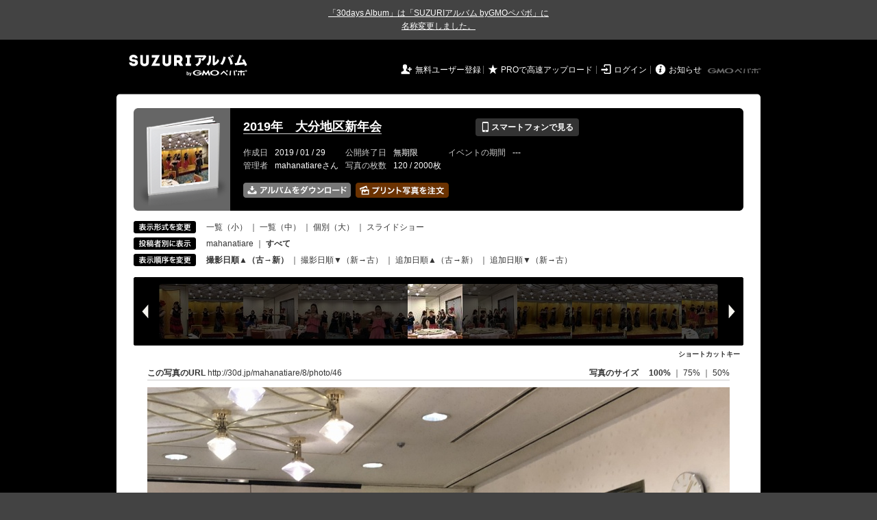

--- FILE ---
content_type: text/html; charset=utf-8
request_url: https://30d.jp/mahanatiare/8/photo/46
body_size: 12159
content:
<!DOCTYPE html PUBLIC "-//W3C//DTD XHTML 1.0 Transitional//EN" "http://www.w3.org/TR/xhtml1/DTD/xhtml1-transitional.dtd">
<html xmlns="http://www.w3.org/1999/xhtml" xml:lang="ja" lang="ja" xmlns:og="http://ogp.me/ns#" xmlns:fb="http://www.facebook.com/2008/fbml">
  <head>
    <!-- Google tag (gtag.js) -->
<script async src="https://www.googletagmanager.com/gtag/js?id=G-EKXF6SP7QS"></script>
<script>
  window.dataLayer = window.dataLayer || [];
  function gtag(){dataLayer.push(arguments);}
  gtag('js', new Date());

  gtag('config', 'G-EKXF6SP7QS');
</script>

    <meta name="csrf-param" content="authenticity_token" />
<meta name="csrf-token" content="2VusDQKx1V8vz6AYd1zue7FCtNZ2KmQRpwU-lOkMDwJqN4KwfA9yuuqVlQFEqsq7KLGINeBtY8tReFdRVT1z7Q" />
    <meta http-equiv="content-type" content="text/html;charset=utf-8" />
    <title>2019年　大分地区新年会</title>
<meta name="twitter:card" content="summary_large_image">
<meta name="twitter:site" content="@30daysalbum">
<meta name="twitter:title" content="2019年　大分地区新年会 | SUZURIアルバム（旧30days Album） 写真共有">
<meta name="twitter:description" content="mahanatiareさんのアルバム。大量の写真はSUZURIアルバム（旧30days Album）でシェア！">
<meta name="twitter:image" content="https://30d.jp/mahanatiare/8/photo/46/og_image">
    <meta name="keywords" content="写真,アルバム,無料,フリー,クラウドサービス,共有,管理,オンラインアルバム,フォトアルバム,パスワード付きアルバム,ストレージ,SUZURIアルバム,30days Album" />
    <meta name="description" content="SUZURIアルバム（旧30days Album）は、無料で使える写真・動画の共有・保存サービス。合い言葉で共有できるオンラインアルバムと、バックアップに便利なフォトストレージが利用できます。スマートフォンからの閲覧・投稿対応。iPhone, iPad, Androidアプリも提供。" />
    <link rel="icon" href="/favicon-new.ico" />
    <meta property="og:title" content="2019年　大分地区新年会 | 写真共有サービス SUZURIアルバム（旧30days Album）" />


    <meta property="og:description" content="mahanatiareさんのアルバム。大量の写真はSUZURIアルバム（旧30days Album）でシェア！" />
    <meta property="og:image" content="https://30d.jp/mahanatiare/8/photo/46/og_image" />
    <meta property="og:url" content="https://30d.jp/mahanatiare/8/photo/46">

    <meta property="og:site_name" content="写真共有サービス SUZURIアルバム" />


    <script>
//<![CDATA[
window.gon={};gon.items=[{"ref_id":1,"url":"//30d.jp/img/mahanatiare/8/1_thumb.jpg","width":850,"video_url":"","small_video_url":"","original_video_url":"","height":637,"posted_by":"mahanatiare","datetime":"2019/01/27 19:45:11","type":"photo","original_filename":"IMG_1836.JPG","view_count":124,"exif":{"make":"Apple","model":"iPhone X","focal_length":"4","exposure_time":"0.06667 (1/15)","f_number":"f/1.8","iso_speed_ratings":100},"photo":true},{"ref_id":2,"url":"//30d.jp/img/mahanatiare/8/2_thumb.jpg","width":850,"video_url":"","small_video_url":"","original_video_url":"","height":637,"posted_by":"mahanatiare","datetime":"2019/01/27 19:45:12","type":"photo","original_filename":"IMG_1837.JPG","view_count":111,"exif":{"make":"Apple","model":"iPhone X","focal_length":"4","exposure_time":"0.07692 (1/13)","f_number":"f/1.8","iso_speed_ratings":100},"photo":true},{"ref_id":3,"url":"//30d.jp/img/mahanatiare/8/3_thumb.jpg","width":850,"video_url":"","small_video_url":"","original_video_url":"","height":637,"posted_by":"mahanatiare","datetime":"2019/01/27 19:45:19","type":"photo","original_filename":"IMG_1838.JPG","view_count":123,"exif":{"make":"Apple","model":"iPhone X","focal_length":"4","exposure_time":"0.01667 (1/60)","f_number":"f/1.8","iso_speed_ratings":250},"photo":true},{"ref_id":4,"url":"//30d.jp/img/mahanatiare/8/4_thumb.jpg","width":850,"video_url":"","small_video_url":"","original_video_url":"","height":637,"posted_by":"mahanatiare","datetime":"2019/01/27 19:45:26","type":"photo","original_filename":"IMG_1839.JPG","view_count":110,"exif":{"make":"Apple","model":"iPhone X","focal_length":"4","exposure_time":"0.06667 (1/15)","f_number":"f/1.8","iso_speed_ratings":40},"photo":true},{"ref_id":5,"url":"//30d.jp/img/mahanatiare/8/5_thumb.jpg","width":850,"video_url":"","small_video_url":"","original_video_url":"","height":637,"posted_by":"mahanatiare","datetime":"2019/01/27 19:45:36","type":"photo","original_filename":"IMG_1840.JPG","view_count":103,"exif":{"make":"Apple","model":"iPhone X","focal_length":"4","exposure_time":"0.08333 (1/12)","f_number":"f/1.8","iso_speed_ratings":100},"photo":true},{"ref_id":6,"url":"//30d.jp/img/mahanatiare/8/6_thumb.jpg","width":850,"video_url":"","small_video_url":"","original_video_url":"","height":637,"posted_by":"mahanatiare","datetime":"2019/01/27 19:45:42","type":"photo","original_filename":"IMG_1841.JPG","view_count":121,"exif":{"make":"Apple","model":"iPhone X","focal_length":"4","exposure_time":"0.06667 (1/15)","f_number":"f/1.8","iso_speed_ratings":40},"photo":true},{"ref_id":7,"url":"//30d.jp/img/mahanatiare/8/7_thumb.jpg","width":850,"video_url":"","small_video_url":"","original_video_url":"","height":637,"posted_by":"mahanatiare","datetime":"2019/01/27 19:48:50","type":"photo","original_filename":"IMG_1842.JPG","view_count":103,"exif":{"make":"Apple","model":"iPhone X","focal_length":"4","exposure_time":"0.06667 (1/15)","f_number":"f/1.8","iso_speed_ratings":80},"photo":true},{"ref_id":8,"url":"//30d.jp/img/mahanatiare/8/8_thumb.jpg","width":850,"video_url":"","small_video_url":"","original_video_url":"","height":637,"posted_by":"mahanatiare","datetime":"2019/01/27 19:48:53","type":"photo","original_filename":"IMG_1843.JPG","view_count":125,"exif":{"make":"Apple","model":"iPhone X","focal_length":"4","exposure_time":"0.06667 (1/15)","f_number":"f/1.8","iso_speed_ratings":50},"photo":true},{"ref_id":9,"url":"//30d.jp/img/mahanatiare/8/9_thumb.jpg","width":850,"video_url":"","small_video_url":"","original_video_url":"","height":637,"posted_by":"mahanatiare","datetime":"2019/01/27 19:48:57","type":"photo","original_filename":"IMG_1844.JPG","view_count":145,"exif":{"make":"Apple","model":"iPhone X","focal_length":"4","exposure_time":"0.06667 (1/15)","f_number":"f/1.8","iso_speed_ratings":40},"photo":true},{"ref_id":10,"url":"//30d.jp/img/mahanatiare/8/10_thumb.jpg","width":850,"video_url":"","small_video_url":"","original_video_url":"","height":637,"posted_by":"mahanatiare","datetime":"2019/01/27 19:49:10","type":"photo","original_filename":"IMG_1845.JPG","view_count":129,"exif":{"make":"Apple","model":"iPhone X","focal_length":"4","exposure_time":"0.025(1/40)","f_number":"f/1.8","iso_speed_ratings":400},"photo":true},{"ref_id":11,"url":"//30d.jp/img/mahanatiare/8/11_thumb.jpg","width":850,"video_url":"","small_video_url":"","original_video_url":"","height":637,"posted_by":"mahanatiare","datetime":"2019/01/27 19:49:51","type":"photo","original_filename":"IMG_1846.JPG","view_count":129,"exif":{"make":"Apple","model":"iPhone X","focal_length":"6","exposure_time":"0.04167 (1/24)","f_number":"f/2.4","iso_speed_ratings":125},"photo":true},{"ref_id":12,"url":"//30d.jp/img/mahanatiare/8/12_thumb.jpg","width":850,"video_url":"","small_video_url":"","original_video_url":"","height":637,"posted_by":"mahanatiare","datetime":"2019/01/27 19:49:52","type":"photo","original_filename":"IMG_1847.JPG","view_count":107,"exif":{"make":"Apple","model":"iPhone X","focal_length":"6","exposure_time":"0.04167 (1/24)","f_number":"f/2.4","iso_speed_ratings":125},"photo":true},{"ref_id":13,"url":"//30d.jp/img/mahanatiare/8/13_thumb.jpg","width":850,"video_url":"","small_video_url":"","original_video_url":"","height":637,"posted_by":"mahanatiare","datetime":"2019/01/27 19:49:54","type":"photo","original_filename":"IMG_1848.JPG","view_count":122,"exif":{"make":"Apple","model":"iPhone X","focal_length":"6","exposure_time":"0.01667 (1/60)","f_number":"f/2.4","iso_speed_ratings":250},"photo":true},{"ref_id":14,"url":"//30d.jp/img/mahanatiare/8/14_thumb.jpg","width":850,"video_url":"","small_video_url":"","original_video_url":"","height":637,"posted_by":"mahanatiare","datetime":"2019/01/27 19:50:15","type":"photo","original_filename":"IMG_1849.JPG","view_count":129,"exif":{"make":"Apple","model":"iPhone X","focal_length":"4","exposure_time":"0.06667 (1/15)","f_number":"f/1.8","iso_speed_ratings":50},"photo":true},{"ref_id":15,"url":"//30d.jp/img/mahanatiare/8/15_thumb.jpg","width":850,"video_url":"","small_video_url":"","original_video_url":"","height":637,"posted_by":"mahanatiare","datetime":"2019/01/27 19:50:16","type":"photo","original_filename":"IMG_1850.JPG","view_count":147,"exif":{"make":"Apple","model":"iPhone X","focal_length":"4","exposure_time":"0.01667 (1/60)","f_number":"f/1.8","iso_speed_ratings":200},"photo":true},{"ref_id":16,"url":"//30d.jp/img/mahanatiare/8/16_thumb.jpg","width":850,"video_url":"","small_video_url":"","original_video_url":"","height":637,"posted_by":"mahanatiare","datetime":"2019/01/27 19:50:20","type":"photo","original_filename":"IMG_1851.JPG","view_count":121,"exif":{"make":"Apple","model":"iPhone X","focal_length":"4","exposure_time":"0.06667 (1/15)","f_number":"f/1.8","iso_speed_ratings":40},"photo":true},{"ref_id":17,"url":"//30d.jp/img/mahanatiare/8/17_thumb.jpg","width":850,"video_url":"","small_video_url":"","original_video_url":"","height":637,"posted_by":"mahanatiare","datetime":"2019/01/27 19:51:51","type":"photo","original_filename":"IMG_1852.JPG","view_count":122,"exif":{"make":"Apple","model":"iPhone X","focal_length":"4","exposure_time":"0.06667 (1/15)","f_number":"f/1.8","iso_speed_ratings":64},"photo":true},{"ref_id":18,"url":"//30d.jp/img/mahanatiare/8/18_thumb.jpg","width":850,"video_url":"","small_video_url":"","original_video_url":"","height":637,"posted_by":"mahanatiare","datetime":"2019/01/27 19:51:54","type":"photo","original_filename":"IMG_1853.JPG","view_count":137,"exif":{"make":"Apple","model":"iPhone X","focal_length":"4","exposure_time":"0.06667 (1/15)","f_number":"f/1.8","iso_speed_ratings":100},"photo":true},{"ref_id":19,"url":"//30d.jp/img/mahanatiare/8/19_thumb.jpg","width":850,"video_url":"","small_video_url":"","original_video_url":"","height":637,"posted_by":"mahanatiare","datetime":"2019/01/27 19:51:59","type":"photo","original_filename":"IMG_1854.JPG","view_count":123,"exif":{"make":"Apple","model":"iPhone X","focal_length":"4","exposure_time":"0.06667 (1/15)","f_number":"f/1.8","iso_speed_ratings":40},"photo":true},{"ref_id":20,"url":"//30d.jp/img/mahanatiare/8/20_thumb.jpg","width":850,"video_url":"","small_video_url":"","original_video_url":"","height":637,"posted_by":"mahanatiare","datetime":"2019/01/27 19:52:03","type":"photo","original_filename":"IMG_1855.JPG","view_count":117,"exif":{"make":"Apple","model":"iPhone X","focal_length":"4","exposure_time":"0.01667 (1/60)","f_number":"f/1.8","iso_speed_ratings":160},"photo":true},{"ref_id":21,"url":"//30d.jp/img/mahanatiare/8/21_thumb.jpg","width":850,"video_url":"","small_video_url":"","original_video_url":"","height":637,"posted_by":"mahanatiare","datetime":"2019/01/27 19:56:40","type":"photo","original_filename":"IMG_1856.JPG","view_count":124,"exif":{"make":"Apple","model":"iPhone X","focal_length":"4","exposure_time":"0.07692 (1/13)","f_number":"f/1.8","iso_speed_ratings":100},"photo":true},{"ref_id":22,"url":"//30d.jp/img/mahanatiare/8/22_thumb.jpg","width":850,"video_url":"","small_video_url":"","original_video_url":"","height":637,"posted_by":"mahanatiare","datetime":"2019/01/27 19:56:45","type":"photo","original_filename":"IMG_1857.JPG","view_count":107,"exif":{"make":"Apple","model":"iPhone X","focal_length":"4","exposure_time":"0.07692 (1/13)","f_number":"f/1.8","iso_speed_ratings":100},"photo":true},{"ref_id":23,"url":"//30d.jp/img/mahanatiare/8/23_thumb.jpg","width":850,"video_url":"","small_video_url":"","original_video_url":"","height":637,"posted_by":"mahanatiare","datetime":"2019/01/27 19:57:16","type":"photo","original_filename":"IMG_1858.JPG","view_count":120,"exif":{"make":"Apple","model":"iPhone X","focal_length":"4","exposure_time":"0.06667 (1/15)","f_number":"f/1.8","iso_speed_ratings":40},"photo":true},{"ref_id":24,"url":"//30d.jp/img/mahanatiare/8/24_thumb.jpg","width":850,"video_url":"","small_video_url":"","original_video_url":"","height":637,"posted_by":"mahanatiare","datetime":"2019/01/27 19:57:21","type":"photo","original_filename":"IMG_1859.JPG","view_count":121,"exif":{"make":"Apple","model":"iPhone X","focal_length":"4","exposure_time":"0.06667 (1/15)","f_number":"f/1.8","iso_speed_ratings":80},"photo":true},{"ref_id":25,"url":"//30d.jp/img/mahanatiare/8/25_thumb.jpg","width":850,"video_url":"","small_video_url":"","original_video_url":"","height":637,"posted_by":"mahanatiare","datetime":"2019/01/27 20:00:20","type":"photo","original_filename":"IMG_1860.JPG","view_count":148,"exif":{"make":"Apple","model":"iPhone X","focal_length":"4","exposure_time":"0.06667 (1/15)","f_number":"f/1.8","iso_speed_ratings":50},"photo":true},{"ref_id":26,"url":"//30d.jp/img/mahanatiare/8/26_thumb.jpg","width":850,"video_url":"","small_video_url":"","original_video_url":"","height":637,"posted_by":"mahanatiare","datetime":"2019/01/27 20:00:21","type":"photo","original_filename":"IMG_1861.JPG","view_count":119,"exif":{"make":"Apple","model":"iPhone X","focal_length":"4","exposure_time":"0.06667 (1/15)","f_number":"f/1.8","iso_speed_ratings":50},"photo":true},{"ref_id":27,"url":"//30d.jp/img/mahanatiare/8/27_thumb.jpg","width":850,"video_url":"","small_video_url":"","original_video_url":"","height":637,"posted_by":"mahanatiare","datetime":"2019/01/27 20:00:33","type":"photo","original_filename":"IMG_1862.JPG","view_count":112,"exif":{"make":"Apple","model":"iPhone X","focal_length":"4","exposure_time":"0.06667 (1/15)","f_number":"f/1.8","iso_speed_ratings":40},"photo":true},{"ref_id":28,"url":"//30d.jp/img/mahanatiare/8/28_thumb.jpg","width":850,"video_url":"","small_video_url":"","original_video_url":"","height":637,"posted_by":"mahanatiare","datetime":"2019/01/27 20:00:35","type":"photo","original_filename":"IMG_1863.JPG","view_count":109,"exif":{"make":"Apple","model":"iPhone X","focal_length":"4","exposure_time":"0.06667 (1/15)","f_number":"f/1.8","iso_speed_ratings":50},"photo":true},{"ref_id":29,"url":"//30d.jp/img/mahanatiare/8/29_thumb.jpg","width":850,"video_url":"","small_video_url":"","original_video_url":"","height":637,"posted_by":"mahanatiare","datetime":"2019/01/27 20:00:50","type":"photo","original_filename":"IMG_1864.JPG","view_count":114,"exif":{"make":"Apple","model":"iPhone X","focal_length":"4","exposure_time":"0.01667 (1/60)","f_number":"f/1.8","iso_speed_ratings":250},"photo":true},{"ref_id":30,"url":"//30d.jp/img/mahanatiare/8/30_thumb.jpg","width":850,"video_url":"","small_video_url":"","original_video_url":"","height":637,"posted_by":"mahanatiare","datetime":"2019/01/27 20:05:11","type":"photo","original_filename":"IMG_1865.JPG","view_count":128,"exif":{"make":"Apple","model":"iPhone X","focal_length":"4","exposure_time":"0.06667 (1/15)","f_number":"f/1.8","iso_speed_ratings":50},"photo":true},{"ref_id":31,"url":"//30d.jp/img/mahanatiare/8/31_thumb.jpg","width":850,"video_url":"","small_video_url":"","original_video_url":"","height":637,"posted_by":"mahanatiare","datetime":"2019/01/27 20:05:17","type":"photo","original_filename":"IMG_1866.JPG","view_count":123,"exif":{"make":"Apple","model":"iPhone X","focal_length":"4","exposure_time":"0.01667 (1/60)","f_number":"f/1.8","iso_speed_ratings":250},"photo":true},{"ref_id":32,"url":"//30d.jp/img/mahanatiare/8/32_thumb.jpg","width":850,"video_url":"","small_video_url":"","original_video_url":"","height":637,"posted_by":"mahanatiare","datetime":"2019/01/27 20:05:18","type":"photo","original_filename":"IMG_1867.JPG","view_count":130,"exif":{"make":"Apple","model":"iPhone X","focal_length":"4","exposure_time":"0.01667 (1/60)","f_number":"f/1.8","iso_speed_ratings":250},"photo":true},{"ref_id":33,"url":"//30d.jp/img/mahanatiare/8/33_thumb.jpg","width":850,"video_url":"","small_video_url":"","original_video_url":"","height":637,"posted_by":"mahanatiare","datetime":"2019/01/27 20:05:19","type":"photo","original_filename":"IMG_1868.JPG","view_count":130,"exif":{"make":"Apple","model":"iPhone X","focal_length":"4","exposure_time":"0.01667 (1/60)","f_number":"f/1.8","iso_speed_ratings":250},"photo":true},{"ref_id":34,"url":"//30d.jp/img/mahanatiare/8/34_thumb.jpg","width":850,"video_url":"","small_video_url":"","original_video_url":"","height":637,"posted_by":"mahanatiare","datetime":"2019/01/27 20:05:23","type":"photo","original_filename":"IMG_1869.JPG","view_count":96,"exif":{"make":"Apple","model":"iPhone X","focal_length":"4","exposure_time":"0.01667 (1/60)","f_number":"f/1.8","iso_speed_ratings":250},"photo":true},{"ref_id":35,"url":"//30d.jp/img/mahanatiare/8/35_thumb.jpg","width":850,"video_url":"","small_video_url":"","original_video_url":"","height":637,"posted_by":"mahanatiare","datetime":"2019/01/27 20:05:26","type":"photo","original_filename":"IMG_1870.JPG","view_count":106,"exif":{"make":"Apple","model":"iPhone X","focal_length":"4","exposure_time":"0.05(1/20)","f_number":"f/1.8","iso_speed_ratings":40},"photo":true},{"ref_id":36,"url":"//30d.jp/img/mahanatiare/8/36_thumb.jpg","width":850,"video_url":"","small_video_url":"","original_video_url":"","height":637,"posted_by":"mahanatiare","datetime":"2019/01/27 20:05:32","type":"photo","original_filename":"IMG_1871.JPG","view_count":113,"exif":{"make":"Apple","model":"iPhone X","focal_length":"4","exposure_time":"0.01667 (1/60)","f_number":"f/1.8","iso_speed_ratings":200},"photo":true},{"ref_id":37,"url":"//30d.jp/img/mahanatiare/8/37_thumb.jpg","width":850,"video_url":"","small_video_url":"","original_video_url":"","height":637,"posted_by":"mahanatiare","datetime":"2019/01/27 20:05:33","type":"photo","original_filename":"IMG_1872.JPG","view_count":105,"exif":{"make":"Apple","model":"iPhone X","focal_length":"4","exposure_time":"0.06667 (1/15)","f_number":"f/1.8","iso_speed_ratings":50},"photo":true},{"ref_id":38,"url":"//30d.jp/img/mahanatiare/8/38_thumb.jpg","width":850,"video_url":"","small_video_url":"","original_video_url":"","height":637,"posted_by":"mahanatiare","datetime":"2019/01/27 20:05:35","type":"photo","original_filename":"IMG_1873.JPG","view_count":103,"exif":{"make":"Apple","model":"iPhone X","focal_length":"4","exposure_time":"0.06667 (1/15)","f_number":"f/1.8","iso_speed_ratings":50},"photo":true},{"ref_id":39,"url":"//30d.jp/img/mahanatiare/8/39_thumb.jpg","width":850,"video_url":"","small_video_url":"","original_video_url":"","height":637,"posted_by":"mahanatiare","datetime":"2019/01/27 20:05:40","type":"photo","original_filename":"IMG_1874.JPG","view_count":105,"exif":{"make":"Apple","model":"iPhone X","focal_length":"4","exposure_time":"0.06667 (1/15)","f_number":"f/1.8","iso_speed_ratings":80},"photo":true},{"ref_id":40,"url":"//30d.jp/img/mahanatiare/8/40_thumb.jpg","width":850,"video_url":"","small_video_url":"","original_video_url":"","height":637,"posted_by":"mahanatiare","datetime":"2019/01/27 20:06:43","type":"photo","original_filename":"IMG_1875.JPG","view_count":100,"exif":{"make":"Apple","model":"iPhone X","focal_length":"4","exposure_time":"0.06667 (1/15)","f_number":"f/1.8","iso_speed_ratings":64},"photo":true},{"ref_id":41,"url":"//30d.jp/img/mahanatiare/8/41_thumb.jpg","width":850,"video_url":"","small_video_url":"","original_video_url":"","height":637,"posted_by":"mahanatiare","datetime":"2019/01/27 20:06:46","type":"photo","original_filename":"IMG_1876.JPG","view_count":100,"exif":{"make":"Apple","model":"iPhone X","focal_length":"6","exposure_time":"0.03333 (1/30)","f_number":"f/2.4","iso_speed_ratings":160},"photo":true},{"ref_id":42,"url":"//30d.jp/img/mahanatiare/8/42_thumb.jpg","width":850,"video_url":"","small_video_url":"","original_video_url":"","height":637,"posted_by":"mahanatiare","datetime":"2019/01/27 20:06:51","type":"photo","original_filename":"IMG_1877.JPG","view_count":123,"exif":{"make":"Apple","model":"iPhone X","focal_length":"4","exposure_time":"0.06667 (1/15)","f_number":"f/1.8","iso_speed_ratings":64},"photo":true},{"ref_id":43,"url":"//30d.jp/img/mahanatiare/8/43_thumb.jpg","width":850,"video_url":"","small_video_url":"","original_video_url":"","height":637,"posted_by":"mahanatiare","datetime":"2019/01/27 20:07:00","type":"photo","original_filename":"IMG_1878.JPG","view_count":100,"exif":{"make":"Apple","model":"iPhone X","focal_length":"4","exposure_time":"0.05882 (1/17)","f_number":"f/1.8","iso_speed_ratings":40},"photo":true},{"ref_id":44,"url":"//30d.jp/img/mahanatiare/8/44_thumb.jpg","width":850,"video_url":"","small_video_url":"","original_video_url":"","height":637,"posted_by":"mahanatiare","datetime":"2019/01/27 20:07:03","type":"photo","original_filename":"IMG_1879.JPG","view_count":99,"exif":{"make":"Apple","model":"iPhone X","focal_length":"4","exposure_time":"0.01667 (1/60)","f_number":"f/1.8","iso_speed_ratings":160},"photo":true},{"ref_id":45,"url":"//30d.jp/img/mahanatiare/8/45_thumb.jpg","width":850,"video_url":"","small_video_url":"","original_video_url":"","height":637,"posted_by":"mahanatiare","datetime":"2019/01/27 20:07:06","type":"photo","original_filename":"IMG_1880.JPG","view_count":97,"exif":{"make":"Apple","model":"iPhone X","focal_length":"4","exposure_time":"0.05882 (1/17)","f_number":"f/1.8","iso_speed_ratings":40},"photo":true},{"ref_id":46,"url":"//30d.jp/img/mahanatiare/8/46_thumb.jpg","width":850,"video_url":"","small_video_url":"","original_video_url":"","height":637,"posted_by":"mahanatiare","datetime":"2019/01/27 20:07:30","type":"photo","original_filename":"IMG_1881.JPG","view_count":92,"exif":{"make":"Apple","model":"iPhone X","focal_length":"4","exposure_time":"0.06667 (1/15)","f_number":"f/1.8","iso_speed_ratings":40},"photo":true},{"ref_id":47,"url":"//30d.jp/img/mahanatiare/8/47_thumb.jpg","width":850,"video_url":"","small_video_url":"","original_video_url":"","height":637,"posted_by":"mahanatiare","datetime":"2019/01/27 20:07:31","type":"photo","original_filename":"IMG_1882.JPG","view_count":124,"exif":{"make":"Apple","model":"iPhone X","focal_length":"4","exposure_time":"0.06667 (1/15)","f_number":"f/1.8","iso_speed_ratings":40},"photo":true},{"ref_id":48,"url":"//30d.jp/img/mahanatiare/8/48_thumb.jpg","width":850,"video_url":"","small_video_url":"","original_video_url":"","height":637,"posted_by":"mahanatiare","datetime":"2019/01/27 20:10:05","type":"photo","original_filename":"IMG_1883.JPG","view_count":108,"exif":{"make":"Apple","model":"iPhone X","focal_length":"4","exposure_time":"0.01667 (1/60)","f_number":"f/1.8","iso_speed_ratings":250},"photo":true},{"ref_id":49,"url":"//30d.jp/img/mahanatiare/8/49_thumb.jpg","width":850,"video_url":"","small_video_url":"","original_video_url":"","height":637,"posted_by":"mahanatiare","datetime":"2019/01/27 20:10:07","type":"photo","original_filename":"IMG_1884.JPG","view_count":107,"exif":{"make":"Apple","model":"iPhone X","focal_length":"4","exposure_time":"0.06667 (1/15)","f_number":"f/1.8","iso_speed_ratings":64},"photo":true},{"ref_id":50,"url":"//30d.jp/img/mahanatiare/8/50_thumb.jpg","width":850,"video_url":"","small_video_url":"","original_video_url":"","height":637,"posted_by":"mahanatiare","datetime":"2019/01/27 20:10:11","type":"photo","original_filename":"IMG_1885.JPG","view_count":109,"exif":{"make":"Apple","model":"iPhone X","focal_length":"4","exposure_time":"0.01667 (1/60)","f_number":"f/1.8","iso_speed_ratings":400},"photo":true},{"ref_id":51,"url":"//30d.jp/img/mahanatiare/8/51_thumb.jpg","width":850,"video_url":"","small_video_url":"","original_video_url":"","height":637,"posted_by":"mahanatiare","datetime":"2019/01/27 20:17:11","type":"photo","original_filename":"IMG_1886.JPG","view_count":93,"exif":{"make":"Apple","model":"iPhone X","focal_length":"4","exposure_time":"0.01667 (1/60)","f_number":"f/1.8","iso_speed_ratings":320},"photo":true},{"ref_id":52,"url":"//30d.jp/img/mahanatiare/8/52_thumb.jpg","width":850,"video_url":"","small_video_url":"","original_video_url":"","height":637,"posted_by":"mahanatiare","datetime":"2019/01/27 20:17:11","type":"photo","original_filename":"IMG_1887.JPG","view_count":96,"exif":{"make":"Apple","model":"iPhone X","focal_length":"4","exposure_time":"0.01667 (1/60)","f_number":"f/1.8","iso_speed_ratings":320},"photo":true},{"ref_id":53,"url":"//30d.jp/img/mahanatiare/8/53_thumb.jpg","width":850,"video_url":"","small_video_url":"","original_video_url":"","height":637,"posted_by":"mahanatiare","datetime":"2019/01/27 20:17:13","type":"photo","original_filename":"IMG_1888.JPG","view_count":110,"exif":{"make":"Apple","model":"iPhone X","focal_length":"4","exposure_time":"0.01667 (1/60)","f_number":"f/1.8","iso_speed_ratings":400},"photo":true},{"ref_id":54,"url":"//30d.jp/img/mahanatiare/8/54_thumb.jpg","width":850,"video_url":"","small_video_url":"","original_video_url":"","height":637,"posted_by":"mahanatiare","datetime":"2019/01/27 20:17:18","type":"photo","original_filename":"IMG_1889.JPG","view_count":78,"exif":{"make":"Apple","model":"iPhone X","focal_length":"4","exposure_time":"0.01667 (1/60)","f_number":"f/1.8","iso_speed_ratings":160},"photo":true},{"ref_id":55,"url":"//30d.jp/img/mahanatiare/8/55_thumb.jpg","width":850,"video_url":"","small_video_url":"","original_video_url":"","height":637,"posted_by":"mahanatiare","datetime":"2019/01/27 20:17:19","type":"photo","original_filename":"IMG_1890.JPG","view_count":81,"exif":{"make":"Apple","model":"iPhone X","focal_length":"4","exposure_time":"0.06667 (1/15)","f_number":"f/1.8","iso_speed_ratings":40},"photo":true},{"ref_id":56,"url":"//30d.jp/img/mahanatiare/8/56_thumb.jpg","width":850,"video_url":"","small_video_url":"","original_video_url":"","height":637,"posted_by":"mahanatiare","datetime":"2019/01/27 20:17:23","type":"photo","original_filename":"IMG_1891.JPG","view_count":75,"exif":{"make":"Apple","model":"iPhone X","focal_length":"4","exposure_time":"0.06667 (1/15)","f_number":"f/1.8","iso_speed_ratings":50},"photo":true},{"ref_id":57,"url":"//30d.jp/img/mahanatiare/8/57_thumb.jpg","width":850,"video_url":"","small_video_url":"","original_video_url":"","height":637,"posted_by":"mahanatiare","datetime":"2019/01/27 20:17:27","type":"photo","original_filename":"IMG_1892.JPG","view_count":105,"exif":{"make":"Apple","model":"iPhone X","focal_length":"4","exposure_time":"0.01667 (1/60)","f_number":"f/1.8","iso_speed_ratings":250},"photo":true},{"ref_id":58,"url":"//30d.jp/img/mahanatiare/8/58_thumb.jpg","width":850,"video_url":"","small_video_url":"","original_video_url":"","height":637,"posted_by":"mahanatiare","datetime":"2019/01/27 20:17:30","type":"photo","original_filename":"IMG_1893.JPG","view_count":101,"exif":{"make":"Apple","model":"iPhone X","focal_length":"4","exposure_time":"0.01667 (1/60)","f_number":"f/1.8","iso_speed_ratings":400},"photo":true},{"ref_id":59,"url":"//30d.jp/img/mahanatiare/8/59_thumb.jpg","width":850,"video_url":"","small_video_url":"","original_video_url":"","height":637,"posted_by":"mahanatiare","datetime":"2019/01/27 20:17:31","type":"photo","original_filename":"IMG_1894.JPG","view_count":92,"exif":{"make":"Apple","model":"iPhone X","focal_length":"4","exposure_time":"0.01667 (1/60)","f_number":"f/1.8","iso_speed_ratings":400},"photo":true},{"ref_id":60,"url":"//30d.jp/img/mahanatiare/8/60_thumb.jpg","width":850,"video_url":"","small_video_url":"","original_video_url":"","height":637,"posted_by":"mahanatiare","datetime":"2019/01/27 20:17:32","type":"photo","original_filename":"IMG_1895.JPG","view_count":81,"exif":{"make":"Apple","model":"iPhone X","focal_length":"4","exposure_time":"0.01667 (1/60)","f_number":"f/1.8","iso_speed_ratings":400},"photo":true},{"ref_id":61,"url":"//30d.jp/img/mahanatiare/8/61_thumb.jpg","width":850,"video_url":"","small_video_url":"","original_video_url":"","height":637,"posted_by":"mahanatiare","datetime":"2019/01/27 20:19:18","type":"photo","original_filename":"IMG_1896.JPG","view_count":87,"exif":{"make":"Apple","model":"iPhone X","focal_length":"4","exposure_time":"0.01667 (1/60)","f_number":"f/1.8","iso_speed_ratings":250},"photo":true},{"ref_id":62,"url":"//30d.jp/img/mahanatiare/8/62_thumb.jpg","width":850,"video_url":"","small_video_url":"","original_video_url":"","height":637,"posted_by":"mahanatiare","datetime":"2019/01/27 20:19:20","type":"photo","original_filename":"IMG_1897.JPG","view_count":83,"exif":{"make":"Apple","model":"iPhone X","focal_length":"4","exposure_time":"0.01667 (1/60)","f_number":"f/1.8","iso_speed_ratings":250},"photo":true},{"ref_id":63,"url":"//30d.jp/img/mahanatiare/8/63_thumb.jpg","width":850,"video_url":"","small_video_url":"","original_video_url":"","height":637,"posted_by":"mahanatiare","datetime":"2019/01/27 20:19:21","type":"photo","original_filename":"IMG_1898.JPG","view_count":76,"exif":{"make":"Apple","model":"iPhone X","focal_length":"4","exposure_time":"0.01667 (1/60)","f_number":"f/1.8","iso_speed_ratings":250},"photo":true},{"ref_id":64,"url":"//30d.jp/img/mahanatiare/8/64_thumb.jpg","width":850,"video_url":"","small_video_url":"","original_video_url":"","height":637,"posted_by":"mahanatiare","datetime":"2019/01/27 20:19:24","type":"photo","original_filename":"IMG_1899.JPG","view_count":92,"exif":{"make":"Apple","model":"iPhone X","focal_length":"4","exposure_time":"0.01667 (1/60)","f_number":"f/1.8","iso_speed_ratings":200},"photo":true},{"ref_id":65,"url":"//30d.jp/img/mahanatiare/8/65_thumb.jpg","width":850,"video_url":"","small_video_url":"","original_video_url":"","height":637,"posted_by":"mahanatiare","datetime":"2019/01/27 20:19:29","type":"photo","original_filename":"IMG_1900.JPG","view_count":80,"exif":{"make":"Apple","model":"iPhone X","focal_length":"4","exposure_time":"0.01667 (1/60)","f_number":"f/1.8","iso_speed_ratings":200},"photo":true},{"ref_id":66,"url":"//30d.jp/img/mahanatiare/8/66_thumb.jpg","width":850,"video_url":"","small_video_url":"","original_video_url":"","height":637,"posted_by":"mahanatiare","datetime":"2019/01/27 20:20:09","type":"photo","original_filename":"IMG_1901.JPG","view_count":75,"exif":{"make":"Apple","model":"iPhone X","focal_length":"4","exposure_time":"0.06667 (1/15)","f_number":"f/1.8","iso_speed_ratings":50},"photo":true},{"ref_id":67,"url":"//30d.jp/img/mahanatiare/8/67_thumb.jpg","width":850,"video_url":"","small_video_url":"","original_video_url":"","height":637,"posted_by":"mahanatiare","datetime":"2019/01/27 20:20:12","type":"photo","original_filename":"IMG_1902.JPG","view_count":79,"exif":{"make":"Apple","model":"iPhone X","focal_length":"4","exposure_time":"0.06667 (1/15)","f_number":"f/1.8","iso_speed_ratings":50},"photo":true},{"ref_id":68,"url":"//30d.jp/img/mahanatiare/8/68_thumb.jpg","width":850,"video_url":"","small_video_url":"","original_video_url":"","height":637,"posted_by":"mahanatiare","datetime":"2019/01/27 20:20:13","type":"photo","original_filename":"IMG_1903.JPG","view_count":85,"exif":{"make":"Apple","model":"iPhone X","focal_length":"4","exposure_time":"0.01667 (1/60)","f_number":"f/1.8","iso_speed_ratings":200},"photo":true},{"ref_id":69,"url":"//30d.jp/img/mahanatiare/8/69_thumb.jpg","width":850,"video_url":"","small_video_url":"","original_video_url":"","height":637,"posted_by":"mahanatiare","datetime":"2019/01/27 20:20:17","type":"photo","original_filename":"IMG_1904.JPG","view_count":86,"exif":{"make":"Apple","model":"iPhone X","focal_length":"4","exposure_time":"0.01667 (1/60)","f_number":"f/1.8","iso_speed_ratings":200},"photo":true},{"ref_id":70,"url":"//30d.jp/img/mahanatiare/8/70_thumb.jpg","width":850,"video_url":"","small_video_url":"","original_video_url":"","height":637,"posted_by":"mahanatiare","datetime":"2019/01/27 20:20:21","type":"photo","original_filename":"IMG_1905.JPG","view_count":72,"exif":{"make":"Apple","model":"iPhone X","focal_length":"4","exposure_time":"0.06667 (1/15)","f_number":"f/1.8","iso_speed_ratings":50},"photo":true},{"ref_id":71,"url":"//30d.jp/img/mahanatiare/8/71_thumb.jpg","width":850,"video_url":"","small_video_url":"","original_video_url":"","height":637,"posted_by":"mahanatiare","datetime":"2019/01/27 20:28:18","type":"photo","original_filename":"IMG_1906.JPG","view_count":75,"exif":{"make":"Apple","model":"iPhone X","focal_length":"4","exposure_time":"0.06667 (1/15)","f_number":"f/1.8","iso_speed_ratings":80},"photo":true},{"ref_id":72,"url":"//30d.jp/img/mahanatiare/8/72_thumb.jpg","width":850,"video_url":"","small_video_url":"","original_video_url":"","height":637,"posted_by":"mahanatiare","datetime":"2019/01/27 20:28:22","type":"photo","original_filename":"IMG_1907.JPG","view_count":79,"exif":{"make":"Apple","model":"iPhone X","focal_length":"4","exposure_time":"0.06667 (1/15)","f_number":"f/1.8","iso_speed_ratings":80},"photo":true},{"ref_id":73,"url":"//30d.jp/img/mahanatiare/8/73_thumb.jpg","width":850,"video_url":"","small_video_url":"","original_video_url":"","height":637,"posted_by":"mahanatiare","datetime":"2019/01/27 20:28:23","type":"photo","original_filename":"IMG_1908.JPG","view_count":76,"exif":{"make":"Apple","model":"iPhone X","focal_length":"4","exposure_time":"0.06667 (1/15)","f_number":"f/1.8","iso_speed_ratings":80},"photo":true},{"ref_id":74,"url":"//30d.jp/img/mahanatiare/8/74_thumb.jpg","width":850,"video_url":"","small_video_url":"","original_video_url":"","height":637,"posted_by":"mahanatiare","datetime":"2019/01/27 20:28:42","type":"photo","original_filename":"IMG_1909.JPG","view_count":98,"exif":{"make":"Apple","model":"iPhone X","focal_length":"4","exposure_time":"0.06667 (1/15)","f_number":"f/1.8","iso_speed_ratings":40},"photo":true},{"ref_id":75,"url":"//30d.jp/img/mahanatiare/8/75_thumb.jpg","width":850,"video_url":"","small_video_url":"","original_video_url":"","height":637,"posted_by":"mahanatiare","datetime":"2019/01/27 20:28:43","type":"photo","original_filename":"IMG_1910.JPG","view_count":70,"exif":{"make":"Apple","model":"iPhone X","focal_length":"4","exposure_time":"0.06667 (1/15)","f_number":"f/1.8","iso_speed_ratings":40},"photo":true},{"ref_id":76,"url":"//30d.jp/img/mahanatiare/8/76_thumb.jpg","width":850,"video_url":"","small_video_url":"","original_video_url":"","height":637,"posted_by":"mahanatiare","datetime":"2019/01/27 20:28:45","type":"photo","original_filename":"IMG_1911.JPG","view_count":83,"exif":{"make":"Apple","model":"iPhone X","focal_length":"4","exposure_time":"0.06667 (1/15)","f_number":"f/1.8","iso_speed_ratings":50},"photo":true},{"ref_id":77,"url":"//30d.jp/img/mahanatiare/8/77_thumb.jpg","width":850,"video_url":"","small_video_url":"","original_video_url":"","height":637,"posted_by":"mahanatiare","datetime":"2019/01/27 20:28:55","type":"photo","original_filename":"IMG_1912.JPG","view_count":81,"exif":{"make":"Apple","model":"iPhone X","focal_length":"4","exposure_time":"0.06667 (1/15)","f_number":"f/1.8","iso_speed_ratings":64},"photo":true},{"ref_id":78,"url":"//30d.jp/img/mahanatiare/8/78_thumb.jpg","width":850,"video_url":"","small_video_url":"","original_video_url":"","height":637,"posted_by":"mahanatiare","datetime":"2019/01/27 20:29:01","type":"photo","original_filename":"IMG_1913.JPG","view_count":71,"exif":{"make":"Apple","model":"iPhone X","focal_length":"4","exposure_time":"0.06667 (1/15)","f_number":"f/1.8","iso_speed_ratings":50},"photo":true},{"ref_id":79,"url":"//30d.jp/img/mahanatiare/8/79_thumb.jpg","width":850,"video_url":"","small_video_url":"","original_video_url":"","height":637,"posted_by":"mahanatiare","datetime":"2019/01/27 20:29:03","type":"photo","original_filename":"IMG_1914.JPG","view_count":94,"exif":{"make":"Apple","model":"iPhone X","focal_length":"4","exposure_time":"0.01667 (1/60)","f_number":"f/1.8","iso_speed_ratings":250},"photo":true},{"ref_id":80,"url":"//30d.jp/img/mahanatiare/8/80_thumb.jpg","width":850,"video_url":"","small_video_url":"","original_video_url":"","height":637,"posted_by":"mahanatiare","datetime":"2019/01/27 20:29:08","type":"photo","original_filename":"IMG_1915.JPG","view_count":76,"exif":{"make":"Apple","model":"iPhone X","focal_length":"4","exposure_time":"0.06667 (1/15)","f_number":"f/1.8","iso_speed_ratings":64},"photo":true},{"ref_id":81,"url":"//30d.jp/img/mahanatiare/8/81_thumb.jpg","width":850,"video_url":"","small_video_url":"","original_video_url":"","height":637,"posted_by":"mahanatiare","datetime":"2019/01/27 20:33:00","type":"photo","original_filename":"IMG_1916.JPG","view_count":100,"exif":{"make":"Apple","model":"iPhone X","focal_length":"4","exposure_time":"0.01667 (1/60)","f_number":"f/1.8","iso_speed_ratings":250},"photo":true},{"ref_id":82,"url":"//30d.jp/img/mahanatiare/8/82_thumb.jpg","width":850,"video_url":"","small_video_url":"","original_video_url":"","height":637,"posted_by":"mahanatiare","datetime":"2019/01/27 20:33:03","type":"photo","original_filename":"IMG_1917.JPG","view_count":81,"exif":{"make":"Apple","model":"iPhone X","focal_length":"4","exposure_time":"0.01667 (1/60)","f_number":"f/1.8","iso_speed_ratings":320},"photo":true},{"ref_id":83,"url":"//30d.jp/img/mahanatiare/8/83_thumb.jpg","width":850,"video_url":"","small_video_url":"","original_video_url":"","height":637,"posted_by":"mahanatiare","datetime":"2019/01/27 20:33:10","type":"photo","original_filename":"IMG_1918.JPG","view_count":93,"exif":{"make":"Apple","model":"iPhone X","focal_length":"4","exposure_time":"0.01667 (1/60)","f_number":"f/1.8","iso_speed_ratings":250},"photo":true},{"ref_id":84,"url":"//30d.jp/img/mahanatiare/8/84_thumb.jpg","width":850,"video_url":"","small_video_url":"","original_video_url":"","height":637,"posted_by":"mahanatiare","datetime":"2019/01/27 20:33:14","type":"photo","original_filename":"IMG_1919.JPG","view_count":73,"exif":{"make":"Apple","model":"iPhone X","focal_length":"4","exposure_time":"0.06667 (1/15)","f_number":"f/1.8","iso_speed_ratings":64},"photo":true},{"ref_id":85,"url":"//30d.jp/img/mahanatiare/8/85_thumb.jpg","width":850,"video_url":"","small_video_url":"","original_video_url":"","height":637,"posted_by":"mahanatiare","datetime":"2019/01/27 20:33:16","type":"photo","original_filename":"IMG_1920.JPG","view_count":73,"exif":{"make":"Apple","model":"iPhone X","focal_length":"4","exposure_time":"0.06667 (1/15)","f_number":"f/1.8","iso_speed_ratings":64},"photo":true},{"ref_id":86,"url":"//30d.jp/img/mahanatiare/8/86_thumb.jpg","width":850,"video_url":"","small_video_url":"","original_video_url":"","height":637,"posted_by":"mahanatiare","datetime":"2019/01/27 20:34:27","type":"photo","original_filename":"IMG_1921.JPG","view_count":70,"exif":{"make":"Apple","model":"iPhone X","focal_length":"4","exposure_time":"0.01667 (1/60)","f_number":"f/1.8","iso_speed_ratings":250},"photo":true},{"ref_id":87,"url":"//30d.jp/img/mahanatiare/8/87_thumb.jpg","width":850,"video_url":"","small_video_url":"","original_video_url":"","height":637,"posted_by":"mahanatiare","datetime":"2019/01/27 20:34:30","type":"photo","original_filename":"IMG_1922.JPG","view_count":82,"exif":{"make":"Apple","model":"iPhone X","focal_length":"4","exposure_time":"0.01667 (1/60)","f_number":"f/1.8","iso_speed_ratings":250},"photo":true},{"ref_id":88,"url":"//30d.jp/img/mahanatiare/8/88_thumb.jpg","width":850,"video_url":"","small_video_url":"","original_video_url":"","height":637,"posted_by":"mahanatiare","datetime":"2019/01/27 20:34:32","type":"photo","original_filename":"IMG_1923.JPG","view_count":74,"exif":{"make":"Apple","model":"iPhone X","focal_length":"4","exposure_time":"0.06667 (1/15)","f_number":"f/1.8","iso_speed_ratings":64},"photo":true},{"ref_id":89,"url":"//30d.jp/img/mahanatiare/8/89_thumb.jpg","width":850,"video_url":"","small_video_url":"","original_video_url":"","height":637,"posted_by":"mahanatiare","datetime":"2019/01/27 20:34:33","type":"photo","original_filename":"IMG_1924.JPG","view_count":118,"exif":{"make":"Apple","model":"iPhone X","focal_length":"4","exposure_time":"0.01667 (1/60)","f_number":"f/1.8","iso_speed_ratings":250},"photo":true},{"ref_id":90,"url":"//30d.jp/img/mahanatiare/8/90_thumb.jpg","width":850,"video_url":"","small_video_url":"","original_video_url":"","height":637,"posted_by":"mahanatiare","datetime":"2019/01/27 20:37:36","type":"photo","original_filename":"IMG_1925.JPG","view_count":80,"exif":{"make":"Apple","model":"iPhone X","focal_length":"4","exposure_time":"0.01667 (1/60)","f_number":"f/1.8","iso_speed_ratings":250},"photo":true},{"ref_id":91,"url":"//30d.jp/img/mahanatiare/8/91_thumb.jpg","width":850,"video_url":"","small_video_url":"","original_video_url":"","height":637,"posted_by":"mahanatiare","datetime":"2019/01/27 20:37:39","type":"photo","original_filename":"IMG_1926.JPG","view_count":78,"exif":{"make":"Apple","model":"iPhone X","focal_length":"4","exposure_time":"0.01667 (1/60)","f_number":"f/1.8","iso_speed_ratings":250},"photo":true},{"ref_id":92,"url":"//30d.jp/img/mahanatiare/8/92_thumb.jpg","width":850,"video_url":"","small_video_url":"","original_video_url":"","height":637,"posted_by":"mahanatiare","datetime":"2019/01/27 20:38:10","type":"photo","original_filename":"IMG_1927.JPG","view_count":65,"exif":{"make":"Apple","model":"iPhone X","focal_length":"4","exposure_time":"0.06667 (1/15)","f_number":"f/1.8","iso_speed_ratings":64},"photo":true},{"ref_id":93,"url":"//30d.jp/img/mahanatiare/8/93_thumb.jpg","width":850,"video_url":"","small_video_url":"","original_video_url":"","height":637,"posted_by":"mahanatiare","datetime":"2019/01/27 20:38:13","type":"photo","original_filename":"IMG_1928.JPG","view_count":69,"exif":{"make":"Apple","model":"iPhone X","focal_length":"4","exposure_time":"0.06667 (1/15)","f_number":"f/1.8","iso_speed_ratings":64},"photo":true},{"ref_id":94,"url":"//30d.jp/img/mahanatiare/8/94_thumb.jpg","width":850,"video_url":"","small_video_url":"","original_video_url":"","height":637,"posted_by":"mahanatiare","datetime":"2019/01/27 20:38:14","type":"photo","original_filename":"IMG_1929.JPG","view_count":75,"exif":{"make":"Apple","model":"iPhone X","focal_length":"4","exposure_time":"0.06667 (1/15)","f_number":"f/1.8","iso_speed_ratings":64},"photo":true},{"ref_id":95,"url":"//30d.jp/img/mahanatiare/8/95_thumb.jpg","width":850,"video_url":"","small_video_url":"","original_video_url":"","height":637,"posted_by":"mahanatiare","datetime":"2019/01/27 20:39:16","type":"photo","original_filename":"IMG_1930.JPG","view_count":70,"exif":{"make":"Apple","model":"iPhone X","focal_length":"4","exposure_time":"0.01667 (1/60)","f_number":"f/1.8","iso_speed_ratings":200},"photo":true},{"ref_id":96,"url":"//30d.jp/img/mahanatiare/8/96_thumb.jpg","width":850,"video_url":"","small_video_url":"","original_video_url":"","height":637,"posted_by":"mahanatiare","datetime":"2019/01/27 20:39:19","type":"photo","original_filename":"IMG_1931.JPG","view_count":92,"exif":{"make":"Apple","model":"iPhone X","focal_length":"4","exposure_time":"0.06667 (1/15)","f_number":"f/1.8","iso_speed_ratings":64},"photo":true},{"ref_id":97,"url":"//30d.jp/img/mahanatiare/8/97_thumb.jpg","width":850,"video_url":"","small_video_url":"","original_video_url":"","height":637,"posted_by":"mahanatiare","datetime":"2019/01/27 20:39:20","type":"photo","original_filename":"IMG_1932.JPG","view_count":70,"exif":{"make":"Apple","model":"iPhone X","focal_length":"4","exposure_time":"0.06667 (1/15)","f_number":"f/1.8","iso_speed_ratings":50},"photo":true},{"ref_id":98,"url":"//30d.jp/img/mahanatiare/8/98_thumb.jpg","width":850,"video_url":"","small_video_url":"","original_video_url":"","height":637,"posted_by":"mahanatiare","datetime":"2019/01/27 20:39:34","type":"photo","original_filename":"IMG_1933.JPG","view_count":67,"exif":{"make":"Apple","model":"iPhone X","focal_length":"4","exposure_time":"0.06667 (1/15)","f_number":"f/1.8","iso_speed_ratings":50},"photo":true},{"ref_id":99,"url":"//30d.jp/img/mahanatiare/8/99_thumb.jpg","width":850,"video_url":"","small_video_url":"","original_video_url":"","height":637,"posted_by":"mahanatiare","datetime":"2019/01/27 20:41:28","type":"photo","original_filename":"IMG_1934.JPG","view_count":74,"exif":{"make":"Apple","model":"iPhone X","focal_length":"4","exposure_time":"0.06667 (1/15)","f_number":"f/1.8","iso_speed_ratings":50},"photo":true},{"ref_id":100,"url":"//30d.jp/img/mahanatiare/8/100_thumb.jpg","width":850,"video_url":"","small_video_url":"","original_video_url":"","height":637,"posted_by":"mahanatiare","datetime":"2019/01/27 20:41:32","type":"photo","original_filename":"IMG_1935.JPG","view_count":75,"exif":{"make":"Apple","model":"iPhone X","focal_length":"4","exposure_time":"0.06667 (1/15)","f_number":"f/1.8","iso_speed_ratings":50},"photo":true},{"ref_id":101,"url":"//30d.jp/img/mahanatiare/8/101_thumb.jpg","width":850,"video_url":"","small_video_url":"","original_video_url":"","height":637,"posted_by":"mahanatiare","datetime":"2019/01/27 20:41:41","type":"photo","original_filename":"IMG_1936.JPG","view_count":77,"exif":{"make":"Apple","model":"iPhone X","focal_length":"4","exposure_time":"0.06667 (1/15)","f_number":"f/1.8","iso_speed_ratings":50},"photo":true},{"ref_id":102,"url":"//30d.jp/img/mahanatiare/8/102_thumb.jpg","width":850,"video_url":"","small_video_url":"","original_video_url":"","height":637,"posted_by":"mahanatiare","datetime":"2019/01/27 20:41:43","type":"photo","original_filename":"IMG_1937.JPG","view_count":66,"exif":{"make":"Apple","model":"iPhone X","focal_length":"4","exposure_time":"0.06667 (1/15)","f_number":"f/1.8","iso_speed_ratings":50},"photo":true},{"ref_id":103,"url":"//30d.jp/img/mahanatiare/8/103_thumb.jpg","width":850,"video_url":"","small_video_url":"","original_video_url":"","height":637,"posted_by":"mahanatiare","datetime":"2019/01/27 20:50:18","type":"photo","original_filename":"IMG_1938.JPG","view_count":66,"exif":{"make":"Apple","model":"iPhone X","focal_length":"4","exposure_time":"0.06667 (1/15)","f_number":"f/1.8","iso_speed_ratings":40},"photo":true},{"ref_id":104,"url":"//30d.jp/img/mahanatiare/8/104_thumb.jpg","width":850,"video_url":"","small_video_url":"","original_video_url":"","height":637,"posted_by":"mahanatiare","datetime":"2019/01/27 20:50:20","type":"photo","original_filename":"IMG_1939.JPG","view_count":76,"exif":{"make":"Apple","model":"iPhone X","focal_length":"4","exposure_time":"0.06667 (1/15)","f_number":"f/1.8","iso_speed_ratings":40},"photo":true},{"ref_id":105,"url":"//30d.jp/img/mahanatiare/8/105_thumb.jpg","width":850,"video_url":"","small_video_url":"","original_video_url":"","height":637,"posted_by":"mahanatiare","datetime":"2019/01/27 20:50:26","type":"photo","original_filename":"IMG_1940.JPG","view_count":86,"exif":{"make":"Apple","model":"iPhone X","focal_length":"4","exposure_time":"0.06667 (1/15)","f_number":"f/1.8","iso_speed_ratings":64},"photo":true},{"ref_id":106,"url":"//30d.jp/img/mahanatiare/8/106_thumb.jpg","width":850,"video_url":"","small_video_url":"","original_video_url":"","height":637,"posted_by":"mahanatiare","datetime":"2019/01/27 20:50:30","type":"photo","original_filename":"IMG_1941.JPG","view_count":83,"exif":{"make":"Apple","model":"iPhone X","focal_length":"4","exposure_time":"0.06667 (1/15)","f_number":"f/1.8","iso_speed_ratings":40},"photo":true},{"ref_id":107,"url":"//30d.jp/img/mahanatiare/8/107_thumb.jpg","width":850,"video_url":"","small_video_url":"","original_video_url":"","height":637,"posted_by":"mahanatiare","datetime":"2019/01/27 20:50:41","type":"photo","original_filename":"IMG_1942.JPG","view_count":64,"exif":{"make":"Apple","model":"iPhone X","focal_length":"4","exposure_time":"0.06667 (1/15)","f_number":"f/1.8","iso_speed_ratings":64},"photo":true},{"ref_id":108,"url":"//30d.jp/img/mahanatiare/8/108_thumb.jpg","width":850,"video_url":"","small_video_url":"","original_video_url":"","height":637,"posted_by":"mahanatiare","datetime":"2019/01/27 20:50:44","type":"photo","original_filename":"IMG_1943.JPG","view_count":65,"exif":{"make":"Apple","model":"iPhone X","focal_length":"4","exposure_time":"0.06667 (1/15)","f_number":"f/1.8","iso_speed_ratings":64},"photo":true},{"ref_id":109,"url":"//30d.jp/img/mahanatiare/8/109_thumb.jpg","width":850,"video_url":"","small_video_url":"","original_video_url":"","height":637,"posted_by":"mahanatiare","datetime":"2019/01/27 20:50:49","type":"photo","original_filename":"IMG_1944.JPG","view_count":73,"exif":{"make":"Apple","model":"iPhone X","focal_length":"4","exposure_time":"0.06667 (1/15)","f_number":"f/1.8","iso_speed_ratings":50},"photo":true},{"ref_id":110,"url":"//30d.jp/img/mahanatiare/8/110_thumb.jpg","width":850,"video_url":"","small_video_url":"","original_video_url":"","height":637,"posted_by":"mahanatiare","datetime":"2019/01/27 20:50:52","type":"photo","original_filename":"IMG_1945.JPG","view_count":72,"exif":{"make":"Apple","model":"iPhone X","focal_length":"4","exposure_time":"0.06667 (1/15)","f_number":"f/1.8","iso_speed_ratings":50},"photo":true},{"ref_id":111,"url":"//30d.jp/img/mahanatiare/8/111_thumb.jpg","width":850,"video_url":"","small_video_url":"","original_video_url":"","height":637,"posted_by":"mahanatiare","datetime":"2019/01/27 20:50:57","type":"photo","original_filename":"IMG_1946.JPG","view_count":91,"exif":{"make":"Apple","model":"iPhone X","focal_length":"4","exposure_time":"0.06667 (1/15)","f_number":"f/1.8","iso_speed_ratings":40},"photo":true},{"ref_id":112,"url":"//30d.jp/img/mahanatiare/8/112_thumb.jpg","width":850,"video_url":"","small_video_url":"","original_video_url":"","height":637,"posted_by":"mahanatiare","datetime":"2019/01/27 20:50:59","type":"photo","original_filename":"IMG_1947.JPG","view_count":77,"exif":{"make":"Apple","model":"iPhone X","focal_length":"4","exposure_time":"0.01667 (1/60)","f_number":"f/1.8","iso_speed_ratings":160},"photo":true},{"ref_id":113,"url":"//30d.jp/img/mahanatiare/8/113_thumb.jpg","width":850,"video_url":"","small_video_url":"","original_video_url":"","height":637,"posted_by":"mahanatiare","datetime":"2019/01/27 20:51:04","type":"photo","original_filename":"IMG_1948.JPG","view_count":75,"exif":{"make":"Apple","model":"iPhone X","focal_length":"4","exposure_time":"0.06667 (1/15)","f_number":"f/1.8","iso_speed_ratings":40},"photo":true},{"ref_id":114,"url":"//30d.jp/img/mahanatiare/8/114_thumb.jpg","width":850,"video_url":"","small_video_url":"","original_video_url":"","height":637,"posted_by":"mahanatiare","datetime":"2019/01/27 20:51:06","type":"photo","original_filename":"IMG_1949.JPG","view_count":63,"exif":{"make":"Apple","model":"iPhone X","focal_length":"4","exposure_time":"0.06667 (1/15)","f_number":"f/1.8","iso_speed_ratings":40},"photo":true},{"ref_id":115,"url":"//30d.jp/img/mahanatiare/8/115_thumb.jpg","width":850,"video_url":"","small_video_url":"","original_video_url":"","height":637,"posted_by":"mahanatiare","datetime":"2019/01/27 20:51:08","type":"photo","original_filename":"IMG_1950.JPG","view_count":68,"exif":{"make":"Apple","model":"iPhone X","focal_length":"4","exposure_time":"0.06667 (1/15)","f_number":"f/1.8","iso_speed_ratings":50},"photo":true},{"ref_id":116,"url":"//30d.jp/img/mahanatiare/8/116_thumb.jpg","width":850,"video_url":"","small_video_url":"","original_video_url":"","height":637,"posted_by":"mahanatiare","datetime":"2019/01/27 20:51:10","type":"photo","original_filename":"IMG_1951.JPG","view_count":77,"exif":{"make":"Apple","model":"iPhone X","focal_length":"4","exposure_time":"0.06667 (1/15)","f_number":"f/1.8","iso_speed_ratings":40},"photo":true},{"ref_id":117,"url":"//30d.jp/img/mahanatiare/8/117_thumb.jpg","width":850,"video_url":"","small_video_url":"","original_video_url":"","height":637,"posted_by":"mahanatiare","datetime":"2019/01/27 20:51:14","type":"photo","original_filename":"IMG_1952.JPG","view_count":74,"exif":{"make":"Apple","model":"iPhone X","focal_length":"4","exposure_time":"0.06667 (1/15)","f_number":"f/1.8","iso_speed_ratings":64},"photo":true},{"ref_id":118,"url":"//30d.jp/img/mahanatiare/8/118_thumb.jpg","width":850,"video_url":"","small_video_url":"","original_video_url":"","height":637,"posted_by":"mahanatiare","datetime":"2019/01/27 20:51:15","type":"photo","original_filename":"IMG_1953.JPG","view_count":77,"exif":{"make":"Apple","model":"iPhone X","focal_length":"4","exposure_time":"0.06667 (1/15)","f_number":"f/1.8","iso_speed_ratings":64},"photo":true},{"ref_id":119,"url":"//30d.jp/img/mahanatiare/8/119_thumb.jpg","width":850,"video_url":"","small_video_url":"","original_video_url":"","height":637,"posted_by":"mahanatiare","datetime":"2019/01/27 20:54:19","type":"photo","original_filename":"IMG_1954.JPG","view_count":64,"exif":{"make":"Apple","model":"iPhone X","focal_length":"4","exposure_time":"0.06667 (1/15)","f_number":"f/1.8","iso_speed_ratings":50},"photo":true},{"ref_id":120,"url":"//30d.jp/img/mahanatiare/8/120_thumb.jpg","width":850,"video_url":"","small_video_url":"","original_video_url":"","height":637,"posted_by":"mahanatiare","datetime":"2019/01/27 20:54:23","type":"photo","original_filename":"IMG_1955.JPG","view_count":96,"exif":{"make":"Apple","model":"iPhone X","focal_length":"4","exposure_time":"0.06667 (1/15)","f_number":"f/1.8","iso_speed_ratings":40},"photo":true}];gon.user={"login":"mahanatiare"};gon.album={"ref_id":8,"title":"2019年　大分地区新年会"};gon.current_item_index=45;
//]]>
</script>

    <link href="https://fonts.googleapis.com/icon?family=Material+Icons" rel="stylesheet">
      <link rel="stylesheet" href="/assets/common-96144185393a25d5144df0838de101344575920498403ce3b6a791fda385cc4c.css" />
<link rel="stylesheet" href="/assets/base-4195d22fb950c147b14a20871196206d1043e9a829fc4f5eb631c837110d4d66.css" />
<link rel="stylesheet" href="/assets/swfupload-8b31ae29ab616364f899bbb85ae2a9db56753e2320d4af39f0930e0f89cf0ddd.css" />
<link rel="stylesheet" href="/assets/facebox-09ad72eb1ee6c8388177312f8fa530e16a52ffc4ba921aa00c5c5619e68176c1.css" />
<link rel="stylesheet" href="/assets/jquery.validate.password-2570c330600f7a6fa72d677ce35a34373efcdcfff5a97d651715410d894c8e18.css" />


        <link rel="stylesheet" href="/assets/album-d0247706263bd328635f3ba01c0cbd681efd2643041b46b2c71c87074a40e83f.css" />

      <script src="/assets/jquery/jquery-2311624bb32ec9057d970df2e69b3adecbbb9980dd08d1b5946f4fd0ca802cd3.js"></script>
<script src="/assets/jquery-ujs/rails-60ef1524e8abea5976d213d3d2eef5679d7697a5bc393ac32242bca9bc64e8ee.js"></script>
      <script src="/assets/js-cookie/js.cookie-682e79416edce7123fe83bece11302e28b99a955385696c988e9790c523c5398.js"></script>
<script src="/assets/jquery-validation/jquery.validate-6c7bb533f3cd5ba620cd6adb6dbe9636a04dae56c67c708d3132a1eb46e4dc9c.js"></script>
<script src="/assets/vendor/jquery.validate.messages_ja-3c275e83d2861a8e8df678da2ad8a42ff2b99db948467d5afed46c0b090e1fc9.js"></script>
<script src="/assets/vendor/jquery.validate.password-e2934a15f41fbe15322510cbc46845aa61c7ca1d65a7edcf17d8d39ef306e1f4.js"></script>
<script src="/assets/jquery.validate.password_ja-93c52c421613279ff10a5d47370dd838f40149cffa94e02f0680c84b0eeda174.js"></script>
<script src="/assets/mailcheck/mailcheck-9a6777bfc9d0eeda08af25417d6680c4fea29f2d8133803c4193668f4f979da2.js"></script>
<script src="/assets/urijs/URI-444b28ed16ed2e161101b0fab061b145180787c228b69a5b62b97ff925545b16.js"></script>
<script src="/assets/validators-e8f6d7dc7a24125b70e1a01fd2cbfc348a158c0d26a7a20964c79c6422a97328.js"></script>
      <script src="/assets/spin.js/spin-9d7ac5ac0950df9f8aabe29d08717f13d49560da98e81384f1daf4fb270f49ba.js"></script>
<script src="/assets/spin.js/jquery.spin-404284f810cc2916574a1fc2d502c5d6702f41d045d581dae1464263ab3d17cc.js"></script>
      <script src="/assets/vendor/facebox-381b68f47ac3b34437bcdd114f7e63e3be2dd9160085f99a332ab31d55d861ac.js"></script>
      <script src="/assets/days-17d45f4e0dcf1413db1dcf9ab7f8ac583af7e70fc625df29682d737a24cd58bc.js"></script>

        <script src="/assets/album-c4c8822a63aa76650d4b92157fdb94985e779f572ca59123735089a0f191754b.js"></script>
        <script src="https://unpkg.com/@popperjs/core@2.9.2/dist/umd/popper.min.js" integrity="sha384-IQsoLXl5PILFhosVNubq5LC7Qb9DXgDA9i+tQ8Zj3iwWAwPtgFTxbJ8NT4GN1R8p" crossorigin="anonymous"></script>
<script src="https://unpkg.com/tippy.js@6.3.1/dist/tippy-bundle.umd.min.js" integrity="sha384-vJRz16GTXNh0rYTtwJHOvYKAak1mFPGhLKTioEv5FQz+vxPy/UK77RAjCyUIHFGB" crossorigin="anonymous"></script>

<script src="/assets/clipboard/clipboard-1279ff593a4cd9d82034108966bbc0330a07ecf35ebaa5eacc609012657a90a1.js"></script>
<script src="/assets/clipboard-runner-60f464bea1a8da5a8e3458021b7f92f029c0468ed9cb57acfd5c5a199968f3ce.js"></script>

          <!-- /145986548/DFP_ad_show -->
          <script async='async' src='https://www.googletagservices.com/tag/js/gpt.js'></script>
          <script>
            var googletag = googletag || {};
            googletag.cmd = googletag.cmd || [];
          </script>
          <script>
            googletag.cmd.push(function() {
              googletag.defineSlot('/145986548/30days_PC_album_header_728_90', [728, 90], 'div-gpt-ad-1518601406451-0').addService(googletag.pubads());
              googletag.defineSlot('/145986548/30days_PC_album_middle_728_90', [728, 90], 'div-gpt-ad-1519023293290-0').addService(googletag.pubads());
              googletag.defineSlot('/145986548/30days_PC_120_600', [120, 600], 'div-gpt-ad-1519022969237-0').addService(googletag.pubads());
              googletag.pubads().enableSingleRequest();
              googletag.enableServices();
            });
          </script>
          <script src="/assets/DaysPhotoContainer-d8e77a9977eed7f39de7f2eca66d8ebc1d89b26ddcf82f2428b22a898debff1b.js"></script>
<script src="/assets/vendor/jquery.imagefit-0ff4d6ea7c1c2224a9f0d95f57b1a61fc152e10469f78f1571211453c41eb1cd.js"></script>
          <script src="/assets/albums/web/show-1b213a6e7b0d395fee641eab94680312d7428f20c2df8106a3fb00115647faa1.js"></script>

    <script src="/assets/tracking_social_visit-30e8a7f5a96f8ad3471b1fe1dea55b5110adc5fcef7f934badfe7291bdd3c85a.js"></script>


  </head>

  <body id="page_albums_show" class="page_albums_show print_campaign_week_number_of_month_5" data-campaign="false" data-next-contract-period-campaign="false">
    <div style="background-color: #434343; color: #fff; text-align: center; margin: 0 auto; padding: 10px 0"><a style="text-decoration: underline; color: #fff;" href="https://30d.jugem.jp/?eid=477" target="_blank">「30days Album」は「SUZURIアルバム byGMOペパボ」に<br class="sp-only">名称変更しました。</a></div>
    <div id="fb-root"></div>
<script>(function(d, s, id) {
  var js, fjs = d.getElementsByTagName(s)[0];
  if (d.getElementById(id)) return;
  js = d.createElement(s); js.id = id;
  js.src = "//connect.facebook.net/ja_JP/sdk.js#xfbml=1&version=v2.3&appId=319583928178553";
  fjs.parentNode.insertBefore(js, fjs);
}(document, 'script', 'facebook-jssdk'));</script>

    <a name="pagetop" id="pagetop"></a>
      
<div id="tab_area">
</div>


    <div id="main_bgcolor">


  <!-- albumページ用header -->
  <div id="header_album">
      <h1><a href="http://30d.jp/">SUZURIアルバム</a></h1>


    <div id="days_login" class="login">
      <ul class="clearfix">
    <li><i class="icon">&#59136;</i> <a href="/register" class="login_register">無料ユーザー登録</a></li>
    <li><i class="icon">&#9733;</i> <a href="/plan/pro" class="login_upgrade" data-track='{ "category": "pro", "action": "click", "label": "header:logout:pro_speed_upload" }'>PROで高速アップロード</a></li>
    <li><i class="icon">&#59200;</i> <a href="/login" class="login_mypage">ログイン</a></li>
    <li><i class="icon">&#59141;</i> <a href="http://30d.jugem.jp" class="login_info">お知らせ</a></li>
  </ul>

    </div>
    <div id="paperboy_tab_album">
      <a href="http://pepabo.com/" target="_blank">GMOペパボ株式会社</a>
    </div>
  </div>
  <!-- //albumページ用header -->
  <div class="wrapper_top"></div>

<!-- wrapper -->
<div id="wrapper">

<!-- container -->
<div id="container">
        <!-- contents -->
        
<div class="album_header">
  <div class="album_header_top">
    <div class="album_header_bottom">

      <div class="album_img">
        <a href="/mahanatiare/8"><img src="/img/mahanatiare/8/album_thumb.png?1769761895" alt="" width="135" height="132" onerror="set_error_img(this)" /></a>
      </div>

      <div class="album_desc">
        <table class="album_title">
          <tr>
            <td>
              <h2><a href="/mahanatiare/8">2019年　大分地区新年会</a></h2>
            </td>
            <td>
              <a href="#view_qr" rel="facebox" class="view_mobile button_flat button_s button_black"><i class="icon">&#128241;</i> スマートフォンで見る</a>
            </td>
          </tr>
        </table>

        <div id="view_qr" class="qr_box" style="display:none;">
          <h5><i class="icon">&#128241;</i> スマートフォンでアルバムを見る</h5>
          <div class="qr_area clearfix">
            <div class="left">
              <p>このアルバムをスマートフォンで見ることができます。表示されている QRコードをスマートフォンのカメラで読み取ってアクセスしてください。QRコードが読み取れない場合は、以下の URL へスマートフォンからアクセスしてください。</p>
              <div class="address">http://30d.jp/mahanatiare/8</div>
            </div>
            <div class="right">
              <img src="/img/mahanatiare/8/qrcode.jpg" width="105" height="105" alt="QRコード" />
            </div>
          </div>

          <h5><i class="icon">&#9993;</i> メールで写真を追加する</h5>
          <div class="qr_area clearfix">
            <p>写真を添付したメールを下記アドレスに送信すると、アルバムに写真を追加することができます。（スマートフォン利用可）</p>
            <div class="address">
              37743abe275b4bd0450f9b9b35831eab@m.30d.jp
            </div>
          </div>
        </div>
        <!-- //view_qr -->



        <table class="album_date">
          <tr>
            <th>作成日</th>
            <td>2019 / 01 / 29</td>
            <th>公開終了日</th>
            <td>
                無期限
            </td>
            <th>イベントの期間</th>
            <td>
                ---
            </td>
          </tr>
          <tr>
            <th>管理者</th>
            <td>
              mahanatiareさん
            </td>
            <th>写真の枚数</th>
            <td>
              120 / 2000枚
            </td>
          </tr>
        </table>

        <ul class="add_photo_menu">
          <li>
            <a href="/mahanatiare/8/download" class="nb"><img alt="アルバムをまとめてダウンロード" width="157" height="22" src="/assets/album/btn_dl_photo_ja_2x-5cbdf3d053873d163ca880292b82bc4202c7d75fce7afb1b8a11fda136d70cd8.png" /></a>
          </li>
          <li>
              <a href="/mahanatiare/8/print" class="nb" data-track='{ "category": "daysprint:pc", "action": "click", "label": "album_header" }'><img alt="アルバムの写真をプリントする" width="136" height="22" title="お気に入りの写真を手元に残しませんか？&lt;br /&gt;プリント写真をポストにお届けします" class="js-tipsy-print-here" src="/assets/album/btn_print_photo_ja_2x-bb5fa0d9ef6d26d9b7975fd3f540b3c9881bfec0457644476471d293a7b38a5a.png" /></a>
          </li>
        </ul>
      </div>
      <!-- //album_desc -->

      <script src="/assets/underscore/underscore-a2276665d047384864f537f957298c4648c8d00dc0c0bd9101a05c31a272c2c6.js"></script>
<script src="/assets/tooltip_print_here-a2190a99792e82ee05191957fa93c44c6062f5bb7073ab338d9f4db2103fde11.js"></script>

      <div id="daystogo">
      </div>
    </div>
  </div>
</div>


<input type="hidden" name="authenticity_token" id="authenticity_token" value="3MGjPpOQiqIKOrDm1q_aeMhthtMGf20-gjrisBG6pgxvrY2D7S4tR89ghf_lWf64UZ66MJA4auR0R4t1rYva4w"/>



<script src="https://unpkg.com/@popperjs/core@2.9.2/dist/umd/popper.min.js" integrity="sha384-IQsoLXl5PILFhosVNubq5LC7Qb9DXgDA9i+tQ8Zj3iwWAwPtgFTxbJ8NT4GN1R8p" crossorigin="anonymous"></script>
<script src="https://unpkg.com/tippy.js@6.3.1/dist/tippy-bundle.umd.min.js" integrity="sha384-vJRz16GTXNh0rYTtwJHOvYKAak1mFPGhLKTioEv5FQz+vxPy/UK77RAjCyUIHFGB" crossorigin="anonymous"></script>

<script src="/assets/clipboard/clipboard-1279ff593a4cd9d82034108966bbc0330a07ecf35ebaa5eacc609012657a90a1.js"></script>
<script src="/assets/clipboard-runner-60f464bea1a8da5a8e3458021b7f92f029c0468ed9cb57acfd5c5a199968f3ce.js"></script>


        <!-- view_change -->
<div class="view_change">
  <table cellpadding="0" cellspacing="0">
    <tr>
      <th>
        <img alt="表示形式を変更" height="18" width="91" src="/assets/album/view_size-59c13bd4f38f9fae0bd43bcfeacb6c4ca686bafb5bb644a061d8b13b28b1e9ba.gif" />
      </th>
      <td>
        <a href="/mahanatiare/8" onclick="Cookies.set('mode','thumb', {path: '/'})"> 一覧（小）</a> ｜ <a href="/mahanatiare/8" onclick="Cookies.set('mode','detail', {path: '/'})">一覧（中）</a> ｜ <span class="active">個別（大）</span> ｜ <a href="/mahanatiare/8/slide#photos/46">スライドショー</a>
      </td>
    </tr>
    <tr>
      <th>
        <img alt="投稿者別に表示" height="18" width="91" src="/assets/album/view_member-87280534f2531ba872f57643029e95d79094fb01d9d4fef40d1e6a98d9208ce0.gif" />
      </th>
      <td>
        <a href="/mahanatiare/8/user/mahanatiare/photo/1">mahanatiare</a> ｜ <strong>すべて</strong>
      </td>
    </tr>
    <tr>
      <th>
        <img alt="表示順序を変更" height="18" width="91" src="/assets/album/view_order-3f093a809931d7297b293e018fa79fb9843d803a3679bb4293281adce8d2b32a.gif" />
      </th>
      <td>
        <span class="active"><a href="https://30d.jp/mahanatiare/8/photo/46" onclick="send_trackEvent(['_trackEvent','handle','album_photo_show_sort_by', 'date_taken:old_to_new'],  function() { Cookies.set('order', 'asc',  { path: '/' }); Cookies.set('sort_by', 'taken_at', { path: '/' }); })">撮影日順▲（古→新）</a></span>
          ｜
        <span class="inactive"><a href="https://30d.jp/mahanatiare/8/photo/46" onclick="send_trackEvent(['_trackEvent','handle','album_photo_show_sort_by', 'date_taken:new_to_old'], function() { Cookies.set('order', 'desc', { path: '/' }); Cookies.set('sort_by', 'taken_at', { path: '/' }); })">撮影日順▼（新→古）</a></span>
          ｜
        <span class="inactive"><a href="https://30d.jp/mahanatiare/8/photo/46" onclick="send_trackEvent(['_trackEvent','handle','album_photo_show_sort_by', 'date_uploaded:old_to_new'],  function() { Cookies.set('order', 'asc',  { path: '/' }); Cookies.set('sort_by', 'created_at', { path: '/' }); })">追加日順▲（古→新）</a></span>
          ｜
        <span class="inactive"><a href="https://30d.jp/mahanatiare/8/photo/46" onclick="send_trackEvent(['_trackEvent','handle','album_photo_show_sort_by', 'date_uploaded:new_to_old'], function() { Cookies.set('order', 'desc', { path: '/' }); Cookies.set('sort_by', 'created_at', { path: '/' }); })">追加日順▼（新→古）</a></span>
      </td>
    </tr>
  </table>
</div>
<!-- //view_change -->

<!-- thumbnail_list -->
<div id="photo_container_mask">
  <div id="left_navi">
    <img alt="前の写真" class="iepngfix" height="100" width="40" src="/assets/album/left_navi-b432670a8b8314898938ffa5bcefe5047e80cadb73faf7faee63052c6cc0cabc.png" />
  </div>
  <div id="right_navi">
    <img alt="次の写真" class="iepngfix" height="100" width="40" src="/assets/album/right_navi-42bd1ffa390df1af8b8f7dbe6e069beaa2fd8408584eca07f75496f5bbfaffd1.png" />
  </div>
  <div id="photo_container"></div>
</div>

<div class="keyboard_shortcut">
  <a href="#keyboard_shortcut" rel="facebox">ショートカットキー</a>
</div>

<div id="keyboard_shortcut" class="face_box" style="display:none;">
  <h5>ショートカットキー一覧</h5>
  <p>キーボードに割り当てられたショートカットを利用することで、より快適に写真を見ることができます。</p>
  <table cellpadding="0" cellspacing="1" class="table">
    <tr>
      <th class="t_1 center" style="width:150px;padding:5px 0;">
        <span class="key">→</span>または<span class="key">j</span>
      </th>
      <td class="t_1">
        次の写真を表示します。
      </td>
    </tr>
    <tr>
      <th class="t_1 center" style="width:150px;padding:5px 0;">
        <span class="key">←</span>または<span class="key">k</span>
      </th>
      <td class="t_1">
        1つ前の写真を表示します。
      </td>
    </tr>
    <tr>
      <th class="t_1 center">
        <span class="key">p</span>
      </th>
      <td class="t_1">
        表示中の写真をプリントボックスのリストに追加します。既に追加している場合はリストから削除します。
      </td>
    </tr>
    <tr>
      <th class="t_1 center">
        <span class="key">d</span>
      </th>
      <td class="t_1">
        表示中の写真のデータをダウンロードします
      </td>
    </tr>
  </table>
</div>
<!-- //thumbnail_list -->

<script type="text/javascript"><!--
var initial_center = "//30d.jp/img/mahanatiare/8/46_thumb.jpg";
var album_url = "/mahanatiare/8";
var album_owner = false;
var DOM_photo_container;
var PContainer; // on global scope
var Cache = new PhotoCache();
var KObserver = new KeybindObserver();
var PList = new PhotoList( gon.items );

KObserver.addkeybind();
--></script>

<!-- large_photo -->
<div class="photo_area">
  <table class="photo_url" cellpadding="0" cellspacing="0">
    <tr>
      <td>
        <strong>この写真のURL</strong> <a id="permalink" href="/mahanatiare/8/photo/46">http://30d.jp/mahanatiare/8/photo/46</a>
      </td>
      <td class="right">
        <strong>写真のサイズ</strong>　<a href="javascript:void(0)" id="mode2large" class="active" onclick="change_ratio(1,this)"> 100% </a> ｜ <a href="javascript:void(0);" id="mode2middle" class="inactive" onclick="change_ratio(1.5,this)"> 75% </a> ｜ <a href="javascript:void(0);" id="mode2small" class="inactive" onclick="change_ratio(2.0,this)"> 50% </a>
      </td>
    </tr>
  </table>


  <div id="center-photo"></div>
  <div class="page_center">
    <span id="photo_count"></span>
  </div>

  <div class="p_d">
    <div class="p_d_top">
      <div class="p_d_bottom">
        <div class="p_d_area">
          <div class="left">
            <strong>投稿者名　　　</strong> <a id="_posted_by" href="/mahanatiare/8/user/mahanatiare">mahanatiare</a><br />
            <strong id="original_filename">ファイル名　　</strong> IMG_1881.JPG<br />
            <strong id="datetime">撮影時間　　　</strong> 2019/01/27 20:07:30<br />

            <strong>編集・削除　　</strong> <span id="start_edit_angle_container"><a href="javascript:void(0)" onclick="start_edit_angle(this)">写真を回転</a> ｜</span> <a href="javascript:void(0)" onclick="start_edit_time(this)">時間の修正</a> ｜ <a href="javascript:void(0)" onclick="start_delete(this)">削除</a><br />

            <div id="download_container">
              <strong>ダウンロード　</strong> <a id="download" href="#ダウンロード">ファイルを個別ダウンロード</a>
            </div>


              <div id="show_exif_container">
                <strong>撮影情報　　　</strong> <a href="javascript:void(0)" onclick="show_exif(this)">撮影情報（Exif）を表示</a>
              </div>
          </div>

          <div class="center">
            <div id="camera_data">&nbsp;</div>

            <div id="exif_data" class="exif" style="display:none">
              <div class="face_box">
                <h5>撮影情報（Exif）</h5>
                <table class="exif_data">
                  <tr>
                    <th>
                      メーカー
                    </th>
                    <td>
                      Apple
                    </td>
                  </tr>
                  <tr>
                    <th>
                      カメラ
                    </th>
                    <td>
                      iPhone X
                    </td>
                  </tr>
                  <tr>
                    <th>
                      焦点距離 [mm]
                    </th>
                    <td>
                      4
                    </td>
                  </tr>
                  <tr>
                    <th>
                      露出時間 [秒]
                    </th>
                    <td>
                      0.06667 (1/15)
                    </td>
                  </tr>
                  <tr>
                    <th>
                      絞り数値
                    </th>
                    <td>
                      f/1.8
                    </td>
                  </tr>
                  <tr>
                    <th>
                      ISO
                    </th>
                    <td>
                      40
                    </td>
                  </tr>
                </table>
              </div>
            </div>
          </div>

          <div class="right">
            <div class="printbox_container">
              <strong>写真をプリントする</strong>
                    <p><a href="/mahanatiare/8/print" data-track='{ "category": "daysprint:pc", "action": "click", "label": "album_show_info" }'>このアルバムの写真をプリントする &raquo;</a></p>
            </div>
          </div>
        </div>
      </div>
    </div>
  </div>
  <!-- //p_d -->
</div>

<a name="comment"></a>
<div id="comment_container">
  <h3>この写真へのコメント</h3>
<div id="comment_item_area">
  <div class="no_comment">
    <span>この写真にはまだコメントがありません。最初のコメントをどうぞ。</span>
  </div>
</div>
<!-- //comment_item_area -->

<h3>コメントする</h3>
<form name="comment_area" onsubmit="comment_submit();return false;" method="post">
  <table class="comment_post" cellpadding="0" cellspacing="0">
    <tr>
      <td class="name">
        <label for="comment_name">名前</label><br/>
        <input id="comment_name" name="comment[name]" type="text" tabindex="1" class="input_s" />
      </td>
      <td class="body">
        <label for="comment_body">コメント</label><br/>
        <textarea cols="40" id="comment_body" name="comment[body]" rows="4" tabindex="2" class="input_s"></textarea>
      </td>
      <td class="pass">
        <label for="comment_password">削除パスワード</label><br/>
        <input id="comment_password" name="comment[password]" type="text" tabindex="3" class="input_s" />
      </td>
      <td class="submit">
        <input type="hidden" name="comment[photo_id]" value="582716791" id="comment_id" />
        <input tabindex="4" type="submit" class="button_flat button_blue button_s" value="コメント送信" />
      </td>
    </tr>
  </table>
</form>

</div>

<div id="random_photo">
  <h3>このアルバムの他の写真</h3>
  <ul class="clearfix">
    <li>
      <a href="/mahanatiare/8/photo/73" class="im" style="width: 175px; height: 175px;" onclick="ga('send', 'event', 'album', 'click', 'show_recommended_photo');">
        <img data-medium-url="https://30d.jp/img/mahanatiare/8/73_medium.jpg" src="https://30d.jp/img/mahanatiare/8/73_medium.jpg" />
      </a>
    </li>
    <li>
      <a href="/mahanatiare/8/photo/16" class="im" style="width: 175px; height: 175px;" onclick="ga('send', 'event', 'album', 'click', 'show_recommended_photo');">
        <img data-medium-url="https://30d.jp/img/mahanatiare/8/16_medium.jpg" src="https://30d.jp/img/mahanatiare/8/16_medium.jpg" />
      </a>
    </li>
    <li>
      <a href="/mahanatiare/8/photo/63" class="im" style="width: 175px; height: 175px;" onclick="ga('send', 'event', 'album', 'click', 'show_recommended_photo');">
        <img data-medium-url="https://30d.jp/img/mahanatiare/8/63_medium.jpg" src="https://30d.jp/img/mahanatiare/8/63_medium.jpg" />
      </a>
    </li>
    <li>
      <a href="/mahanatiare/8/photo/61" class="im" style="width: 175px; height: 175px;" onclick="ga('send', 'event', 'album', 'click', 'show_recommended_photo');">
        <img data-medium-url="https://30d.jp/img/mahanatiare/8/61_medium.jpg" src="https://30d.jp/img/mahanatiare/8/61_medium.jpg" />
      </a>
    </li>
    <li>
      <a href="/mahanatiare/8/photo/76" class="im" style="width: 175px; height: 175px;" onclick="ga('send', 'event', 'album', 'click', 'show_recommended_photo');">
        <img data-medium-url="https://30d.jp/img/mahanatiare/8/76_medium.jpg" src="https://30d.jp/img/mahanatiare/8/76_medium.jpg" />
      </a>
    </li>
  </ul>
</div>




<!-- facebox template -->
<!-- 個別ダウンロードのリンクをクリックしたときのPROプランへの誘導 -->
<div id="facebox-ad-download-upgrade" style="display:none;">
  <h4>PROプランをご利用いただくと、ダウンロードが可能になります。</h4>
  <p class="mar_b1em"><strong><a href="/payment" target="_blank">PROプランにアップグレード</a></strong>すると、オリジナルサイズの写真をいつでも個別ダウンロードすることができます。<br />
※すでに PROプランをご利用の方は、ログインしてご利用ください。</p>
  <strong><a href="/payment" target="_blank">&raquo; いますぐ PROプランにアップグレード</a></strong>
</div>

        <!-- //contents -->
</div>
<!-- //container -->

  </div><!-- //wrapper -->
</div><!-- //main_bgcolor -->


<!-- フッター -->
<div class="footer_area">
  <div id="footer">

        <div style="text-align: center; padding-top: 5px;">
          <a href="https://suzuri.jp/media/journal_desk-calendar_release/?utm_source=30days&amp;utm_medium=referral&amp;utm_campaign=banner_20251117_album" target="_blank">
            <img alt="SUZURI byGMOペパボ" src="/assets/ad/calendar_920-100-2142c1fb7beeed4e4441a12b3540388202a84c7ab33e4a786e37d213dbd76413.jpg" />
          </a>
        </div>


  <!-- スマートフォン/PC ビュー切り替え -->
</div><!-- //footer_area -->

<noscript>
  <div id="noscript_msg">
    <div class="inner">
      <strong>本サービスご利用いただくには、JavaScript を有効にしていただく必要があります。</strong><br />
      ご利用のブラウザでは、JavaScript が無効になっている、またはサポートされていない可能性がありますので、<br />
      ブラウザの設定をご確認いただき、JavaScriptを有効にして、<a href="/">ページを再読込</a>してください。<br /><br />
      <a href="http://30d.jp">SUZURIアルバム トップページはこちら &raquo;</a>
    </div>
  </div>
</noscript>
</body>
</html>



--- FILE ---
content_type: application/javascript
request_url: https://30d.jp/assets/vendor/jquery.imagefit-0ff4d6ea7c1c2224a9f0d95f57b1a61fc152e10469f78f1571211453c41eb1cd.js
body_size: 546
content:
!function(t){t.fn.imagefit=function(a){var s=t.extend({},t.fn.imagefit.defaults,a),h=t("html");h.data("main",this),h.data("mode",s.mode),h.data("hor",s.halign),h.data("ver",s.valign),h.data("force",s.force);var o=h.data("main").width(),d=h.data("main").height(),e=0,i=0;h.data("main").css("overflow","hidden"),h.data("main").css("position","relative"),h.data("main").find("img").each((function(){var a=t(this);a.css("position","absolute");var s=t(this).width(),r=t(this).height(),c=0,n=0,f=[];t("<img/>").attr("src",a.attr("src")).on("load",(function(){f.w=this.width,f.h=this.height,f.w/f.h,"outside"==h.data("mode")?(o/d>s/r?(!1===h.data("force")&&(o>f.w||d>f.h)?(e=f.w,i=f.h,c=Math.round((d-i)/2),n="left"==h.data("hor")?0:"right"==h.data("hor")?n=Math.round((o-e)/2*2):Math.round((o-e)/2)):(e=o,i=Math.round(e*r/s),c=-Math.abs(Math.round((i-d)/2))),"top"==h.data("ver")?(a.css("top","0"),a.css("left",n+"px")):"bottom"==h.data("ver")?(a.css("top",2*c+"px"),a.css("left",n+"px")):(a.css("top",c+"px"),a.css("left",n+"px"))):(!1===h.data("force")&&(o>f.w||d>f.h)?(e=f.w,i=f.h,c=Math.round((d-i)/2),n=Math.round((o-e)/2)):(i=d,e=Math.round(i*s/r),n=-Math.abs(Math.round((e-o)/2))),"left"==h.data("hor")?(a.css("top",c+"px"),a.css("left","0")):"right"==h.data("hor")?(a.css("left",2*n+"px"),a.css("top",c+"px")):(a.css("left",n+"px"),a.css("top",c+"px"))),a.width(e),a.height(i),a.css("width",e),a.css("height",i)):"inside"==h.data("mode")&&(o/d>s/r?(!1===h.data("force")&&o>f.w&&d>f.h?(e=f.w,i=f.h,c=Math.round((d-i)/2),n=Math.round((o-e)/2)):(i=d,e=Math.round(i*s/r),n=Math.round((o-e)/2)),a.css("left",n+"px"),a.css("top",c+"px"),"left"==h.data("hor")&&a.css("left","0"),"top"==h.data("ver")&&a.css("top","0"),"right"==h.data("hor")&&a.css("left",2*n+"px"),"bottom"==h.data("ver")&&a.css("top",2*c+"px")):(!1===h.data("force")&&o>f.w&&d>f.h?(e=f.w,i=f.h,c=Math.round((d-i)/2),n=Math.round((o-e)/2)):(e=o,i=Math.round(e*r/s),c=Math.round((d-i)/2)),a.css("left",n+"px"),a.css("top",c+"px"),"left"==h.data("hor")&&a.css("left","0"),"top"==h.data("ver")&&a.css("top","0"),"right"==h.data("hor")&&a.css("left",2*n+"px"),"bottom"==h.data("ver")&&a.css("top",2*c+"px")),a.width(e),a.height(i),a.css("width",e),a.css("height",i))}))}))},t.fn.imagefit.defaults={mode:"outside",halign:"center",valign:"middle",force:!0}}(jQuery);

--- FILE ---
content_type: application/javascript; charset=utf-8
request_url: https://fundingchoicesmessages.google.com/f/AGSKWxXYLGUQuIbzg358hTMlbnm_Dgn9DzzSmW7rIJetJ3kSbGt4HlpmyywlInQrFsAg75FzJdHowJj5lnE65EDIjooA9OH8DKzpd1TXpzJeS3-QnQqvdctHy3VMw5t1ja0oskibRrcPXpnhWsTkdxG7EUN5eAQtYTUy0lIoNp_L5H788EJSErmxXviBFtKL/_/480x030_/ad-serve?/ad-audit._ad_engine//728_90n.
body_size: -1283
content:
window['1efe879f-b144-417f-aa0e-fa90a1b1667c'] = true;